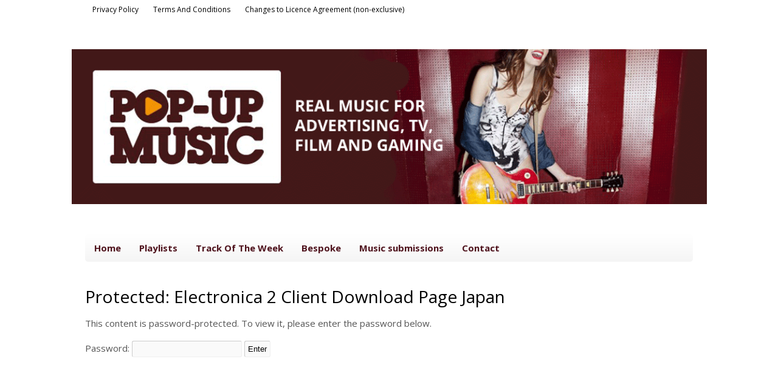

--- FILE ---
content_type: text/css
request_url: https://pop-upmusic.com/wp-content/themes/Canvas/css/layout.css?ver=ba8c0385b5d22768208c3d9062139e83
body_size: 2279
content:
/*
The styles in this stylesheet only apply to resolutions 768px and up

CALCULATING DIMENSIONS:
----------------------
The layout is fluid. The sote wrapper (.col-full) has a fixed pixel max-width.
All subsequent dimensions are calculated based on that fixed pixel width, using the formula: target / context = result
Credit - http://www.alistapart.com/articles/fluidgrids/

-----
INDEX
-----

1. Global dropdown styles
2. Top Navigation
3. Main navigation dropdown menus
4. General layout related tweaks

*/
/* Tablet Portrait size and sizes above 768 (devices and browsers) */
@media only screen and (min-width: 768px) {
  /* 1. GLOBAL DROPDOWN STYLES (these are purely for the dropdown layout and you should only edit the width of the dropdowns) */
  ul.nav {
    position: relative;
    margin-bottom: 0;
    width: auto;
    margin-right: 30px;
  }
  ul.nav li {
    position: relative;
    float: left;
    zoom: 1;
    list-style: none;
  }
  ul.nav li a {
    display: block;
    padding-top: 1em!important;
    padding-bottom: 1em!important;
  }
  ul.nav li a:hover {
    text-decoration: none;
  }
  ul.nav li ul li a:hover {
    text-decoration: underline;
  }
  ul.nav ul {
    width: 12em;
    visibility: hidden;
    position: absolute;
    top: 100%;
    left: 0;
    z-index: 9999;
    margin: 0;
    padding: 0.4em 0;
  }
  ul.nav ul li {
    float: none;
  }
  ul.nav ul li a {
    width: 100%;
    display: inline-block;
    padding: 0.7em 1em!important;
    -webkit-box-sizing: border-box;
    -moz-box-sizing: border-box;
    box-sizing: border-box;
    font-size: 0.9em;
  }
  ul.nav ul ul {
    left: 100%;
    top: 0;
  }
  ul.nav li:hover > ul {
    visibility: visible;
  }
  /*#wrapper #navigation ul.rss  { top: 0; right: 0; float: right; border: none; margin-bottom: 0; padding: 0 10px 0 0; }
  	#wrapper #navigation ul.rss li  { margin: 0; display: inline; }
  	#wrapper #navigation ul.rss li a  { padding: 13px 5px; }*/
  /* 2. TOP NAVIGATION (Add top navigation presentational styles here) */
  #top {
    background: #000;
  }
  #top h3 {
    display: none;
  }
  #top {
    display: block!important;
  }
  #top ul.nav li a {
    color: #ddd;
    padding-top: 0.5em!important;
    padding-bottom: 0.5em!important;
    font-size: 1em;
  }
  #top ul.nav > li a:hover {
    background: #555;
    color: #ddd;
  }
  #top ul.nav > li:hover {
    background: #555;
    color: #ddd;
  }
  #top ul.nav ul {
    background: #555;
  }
  #top ul.nav ul li a {
    color: #ddd!important;
  }
  #top ul.nav li.current_page_item a,
  #top ul.nav li.current_page_parent a,
  #top ul.nav li.current-menu-ancestor a,
  #top ul.nav li.current-cat a,
  #top ul.nav li.current-menu-item a {
    color: #333;
  }
  /* 3. MAIN NAVIGATION DROPDOWN MENUS (Add main navigation presentational styles here) */
  #navigation .top-navigation {
    display: none !important;
  }
  .csstransforms3d.csstransitions #navigation,
  .csstransforms3d.csstransitions .show-nav #navigation,
  .csstransforms3d.csstransitions .show-nav #inner-wrapper {
    left: 0;
    -webkit-transform: translate3d(0%, 0, 0);
    -moz-transform: translate3d(0%, 0, 0);
    -ms-transform: translate3d(0%, 0, 0);
    -o-transform: translate3d(0%, 0, 0);
    transform: translate3d(0%, 0, 0);
  }
  .nav-toggle,
  .nav-close,
  .nav-home {
    display: none !important;
  }
  #navigation {
    position: relative;
    left: auto;
    width: 100%;
    border: 1px solid #d9d9d9;
    padding-top: 0;
    background: #ffffff;
    background: -webkit-gradient(linear, left top, left bottom, from(#ffffff), to(#f5f5f5));
    background: -webkit-linear-gradient(#ffffff, #f5f5f5);
    background: -moz-linear-gradient(center top, #ffffff 0%, #f5f5f5 100%);
    background: -moz-gradient(center top, #ffffff 0%, #f5f5f5 100%);
    box-shadow: 0 2px 2px 0 rgba(0, 0, 0, 0.03);
    -webkit-box-shadow: 0 2px 2px 0 rgba(0, 0, 0, 0.03);
    -moz-box-shadow: 0 2px 2px 0 rgba(0, 0, 0, 0.03);
    border-radius: 5px;
    -moz-border-radius: 5px;
    -webkit-border-radius: 5px;
    display: block !important;
  }
  #navigation h3 {
    display: none;
  }
  #navigation .cart-contents {
    position: static;
    height: auto;
    width: auto;
    text-indent: 0;
    display: inline-block;
    padding: 0;
    background: none;
    color: inherit;
    border-radius: 0 !important;
    padding: 1em;
  }
  #navigation .cart-contents:before {
    display: inline-block;
    position: relative;
    text-indent: 0;
    line-height: 1;
  }
  #navigation .cart-contents {
    margin-right: .5em;
  }
  #navigation .cart-contents:before {
    margin-right: .5em;
  }
  #navigation .menus {
    clear: none;
  }
  #navigation ul.rss {
    margin: 0;
  }
  #navigation ul.rss.cart-enabled {
    margin: 0;
  }
  #navigation ul.rss li a {
    background: none;
    color: #666;
    padding: 1em;
    margin: 0;
  }
  #navigation ul.rss li a:before {
    line-height: 3.2;
  }
  #navigation ul.rss li a:hover {
    color: #222;
  }
  #navigation ul {
    margin-bottom: 0;
  }
  #navigation ul ul {
    margin-left: 0;
  }
  #navigation ul li:first-child,
  #navigation ul li:first-child a {
    border-radius: 5px 0 0 5px;
    -moz-border-radius: 5px 0 0 5px;
    -webkit-border-radius: 5px 0 0 5px;
  }
  #navigation ul ul li:first-child,
  #navigation ul ul li:first-child a {
    border-radius: 0;
    -moz-border-radius: 0;
    -webkit-border-radius: 0;
  }
  #navigation ul.nav > li {
    border-right: 1px solid #e6e6e6;
  }
  #navigation ul.nav > li a:hover {
    background: #f6f6f6;
  }
  #navigation ul.nav > li:hover {
    background: #f6f6f6;
  }
  #navigation ul.nav ul {
    background: #f6f6f6;
    border: 1px solid #e6e6e6;
    left: -1px;
  }
  #navigation ul.nav ul ul {
    top: -1px;
    left: 100%;
  }
  #top .nav li.parent > a {
    position: relative;
    padding-right: 2em;
  }
  #top .nav li.parent > a:after {
    content: "";
    display: block;
    border: .3em solid #ccc;
    border-color: #ccc transparent transparent transparent;
    position: absolute;
    top: 48%;
    right: .8751em;
  }
  #top .nav li ul li.parent a:after {
    border-color: transparent transparent transparent #ccc;
    right: .8751em;
    top: 46%;
  }
  #navigation .nav li ul li.parent a {
    padding-right: 0;
  }
  #navigation .nav li ul li.parent a:after {
    border-color: transparent transparent transparent #ccc;
    right: 0;
    top: 46%;
  }
  #navigation .nav li.parent > a {
    position: relative;
    padding-right: 2em;
  }
  #navigation .nav li.parent > a:after {
    content: "";
    display: block;
    border: 0.3em solid #ccc;
    border-color: #ccc transparent transparent transparent;
    position: absolute;
    top: 48%;
    right: .8751em;
  }
  #navigation .nav li ul li.parent a {
    padding-right: 0;
  }
  #navigation .nav li ul li.parent a:after {
    border-color: transparent transparent transparent #ccc;
    right: 0.8751em;
    top: 46%;
  }
  .full-width #navigation ul li:first-child,
  .full-width #navigation ul li:first-child a {
    border-radius: 0 !important;
  }
  /* 4. GENERAL LAYOUT RELATED TWEAKS */
  /* Header */
  #logo {
    float: left;
  }
  #topad {
    float: right;
    margin: 0;
  }
  #nav-container {
    margin-bottom: 3em;
  }
  /* Columns & Containers */
  .col-left {
    float: left;
  }
  .col-right {
    float: right;
  }
  .col-full,
  #wrapper {
    max-width: 960px;
    margin: 0 auto;
  }
  #wrapper #sidebar {
    margin-top: 0;
  }
  .magazine .block {
    float: left;
    width: 48%;
  }
  .magazine .block.last {
    float: right;
  }
  /* Sliders */
  #loopedSlider .content {
    position: absolute;
    left: 0px;
    top: 20px;
    background: none;
  }
  #loopedSlider .content h2 {
    float: left;
    font-size: 26px;
  }
  #loopedSlider .content p {
    clear: both;
    float: left;
  }
  #loopedSlider .content p,
  #loopedSlider .content h2 {
    background: #000000;
    background: rgba(0, 0, 0, 0.7);
    max-width: 350px;
  }
  /* Sidebar */
  #main-sidebar-container {
    position: relative;
  }
  #main-sidebar-container #main {
    position: relative;
  }
  #main-sidebar-container #sidebar {
    display: inline;
  }
  #sidebar-alt {
    display: inline;
    margin: 0;
  }
  /* 	Widgets */
  #main .widget_woothemes_features .feature {
    float: left;
    width: 30%;
    margin-right: 5%;
  }
  #main .widget_woothemes_features .feature.last {
    margin-right: 0;
  }
  #main .widget_woothemes_testimonials .quote {
    float: left;
    width: 30%;
    margin-right: 5%;
  }
  #main .widget_woothemes_testimonials .quote.last {
    margin-right: 0;
  }
  /* Footer */
  #footer-widgets .block {
    margin-right: 3.8%;
    float: left;
  }
  /* 210 / 940 */
  #footer-widgets.col-1 .block {
    width: 100%;
    margin-right: 0;
  }
  #footer-widgets.col-2 .block {
    width: 48%;
  }
  #footer-widgets.col-3 .block {
    width: 30.75%;
  }
  #footer-widgets.col-4 .block {
    width: 22.05%;
  }
  #footer-widgets.col-2 .footer-widget-2,
  #footer-widgets.col-3 .footer-widget-3,
  #footer-widgets.col-4 .footer-widget-4 {
    margin-right: 0;
  }
  /* Column Widths */
  .one-col #main {
    float: none;
  }
  .two-col-left #main-sidebar-container #main,
  .two-col-right #main-sidebar-container #main {
    width: 64.89%;
  }
  /* 610 / 940 */
  .two-col-left #main-sidebar-container #sidebar,
  .two-col-right #main-sidebar-container #sidebar {
    width: 31.91%;
  }
  /* 300 / 940 */
  .three-col-left #main-sidebar-container #sidebar,
  .three-col-middle #main-sidebar-container #sidebar,
  .three-col-right #main-sidebar-container #sidebar {
    width: 39.47%;
  }
  /* 300 / 760 */
  .three-col-left #main-sidebar-container,
  .three-col-middle #main-sidebar-container,
  .three-col-right #main-sidebar-container {
    width: 80.85%;
  }
  /* 760 / 940 */
  .three-col-left #main-sidebar-container #main,
  .three-col-middle #main-sidebar-container #main,
  .three-col-right #main-sidebar-container #main {
    width: 57.89%;
  }
  /* 440 / 760 */
  #sidebar-alt {
    width: 17.02%;
  }
  /* 160 / 940 */
  /* Column Floating */
  .two-col-left #main-sidebar-container #main,
  .two-col-right #main-sidebar-container #sidebar,
  .three-col-left #main-sidebar-container,
  .three-col-left #main-sidebar-container #main,
  .three-col-middle #main-sidebar-container #main,
  .three-col-middle #sidebar-alt,
  .three-col-right #main-sidebar-container #sidebar,
  .three-col-right #sidebar-alt {
    float: left;
  }
  .two-col-left #main-sidebar-container #sidebar,
  .two-col-right #main-sidebar-container #main,
  .three-col-left #main-sidebar-container #sidebar,
  .three-col-left #sidebar-alt,
  .three-col-middle #main-sidebar-container,
  .three-col-middle #main-sidebar-container #sidebar,
  .three-col-right #main-sidebar-container,
  .three-col-right #main-sidebar-container #main {
    float: right;
  }
  /* Contact Page */
  .page-template-template-contact-php .location-twitter .col-left {
    float: left;
  }
  .page-template-template-contact-php .location-twitter #office-location {
    width: 48%;
    margin: 0 1em 0 0;
  }
  .page-template-template-contact-php .location-twitter .contact-social {
    float: left;
    width: 48%;
  }
  .page-template-template-contact-php .location-twitter .contact-social #twitter {
    margin: 0;
  }
  /* Subcribe & Connect */
  #main #connect .col-left {
    float: left;
  }
  #connect .col-right {
    float: right;
  }
  #main #connect .col-left,
  #connect .col-right {
    width: 48%;
  }
  #connect .related-posts {
    border-top: 0;
    border-left: 1px solid #e6e6e6;
    padding-top: 0;
    padding-left: 15px;
    margin-top: 0;
  }
  .ie8 .business #loopedSlider a.flex-prev {
    left: -20px;
  }
  .ie8 .business #loopedSlider a.flex-prev:before,
  .ie8 .business #loopedSlider a.flex-next:before {
    font-size: 16px;
  }
  .ie8 .business #loopedSlider a.flex-next {
    right: -30px;
  }
}


--- FILE ---
content_type: text/css
request_url: https://pop-upmusic.com/wp-content/themes/Canvas/custom.css
body_size: 24
content:
http://pop-upmusic.com/wp-content/uploads/2015/03/PopUpBG_2-copy1.jpg

/* 
WOO CUSTOM STYLESHEET
---------------------

Instructions:

Add your custom styles at the end of this file instead 
of style.css so it is easier to update the theme. 
Simply copy an existing style from style.css to this file, 
and modify it to your liking.
*/

